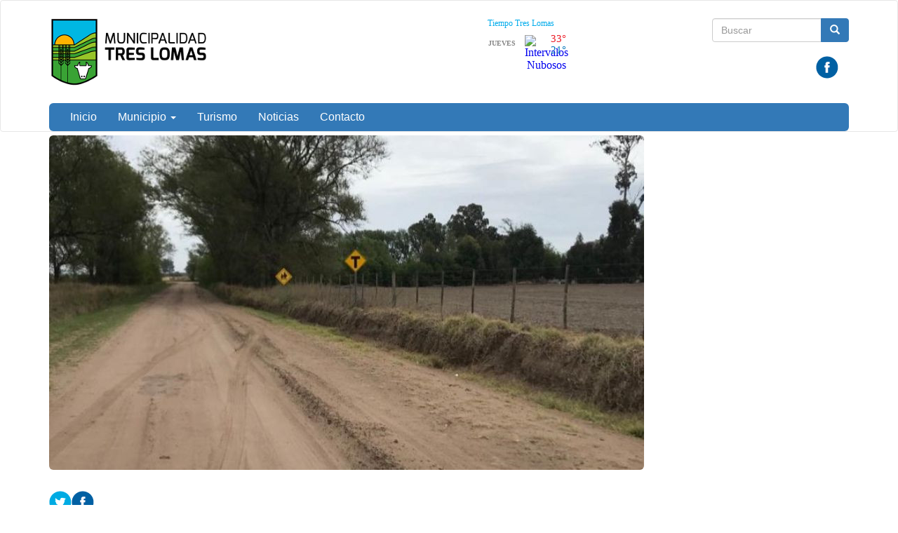

--- FILE ---
content_type: text/html; charset=utf-8
request_url: https://www.treslomas.gob.ar/?q=content/senalizacion-caminos-vecinales
body_size: 22920
content:
<!DOCTYPE html>
<html lang="es" dir="ltr" prefix="og: http://ogp.me/ns# article: http://ogp.me/ns/article# book: http://ogp.me/ns/book# profile: http://ogp.me/ns/profile# video: http://ogp.me/ns/video# product: http://ogp.me/ns/product# content: http://purl.org/rss/1.0/modules/content/ dc: http://purl.org/dc/terms/ foaf: http://xmlns.com/foaf/0.1/ rdfs: http://www.w3.org/2000/01/rdf-schema# sioc: http://rdfs.org/sioc/ns# sioct: http://rdfs.org/sioc/types# skos: http://www.w3.org/2004/02/skos/core# xsd: http://www.w3.org/2001/XMLSchema#">
<head>
  <link rel="profile" href="http://www.w3.org/1999/xhtml/vocab" />
  <meta name="viewport" content="width=device-width, initial-scale=1.0">
  <meta http-equiv="Content-Type" content="text/html; charset=utf-8" />
<link rel="shortcut icon" href="https://www.treslomas.gob.ar/sites/default/files/treslomas.ico" type="image/vnd.microsoft.icon" />
<meta name="description" content="Personal de Servicios Rurales de la Municipalidad de Tres Lomas se encuentra abocado a la colocación de carteles de señalización vial en los caminos vecinales del distrito. Las tareas dieron comienzo por aquellos accesos que tienen ascenso a las rutas, avanzando en los caminos rurales Nro. 3, 5 y 20 y se extenderá por el resto de la red vial municipal." />
<meta name="generator" content="Drupal 7 (http://drupal.org)" />
<link rel="canonical" href="https://www.treslomas.gob.ar/?q=content/senalizacion-caminos-vecinales" />
<link rel="shortlink" href="https://www.treslomas.gob.ar/?q=node/3626" />
<meta property="og:site_name" content="Tres Lomas" />
<meta property="og:type" content="article" />
<meta property="og:url" content="https://www.treslomas.gob.ar/?q=content/senalizacion-caminos-vecinales" />
<meta property="og:title" content="SEÑALIZACIÓN DE CAMINOS VECINALES" />
<meta property="og:description" content="Personal de Servicios Rurales de la Municipalidad de Tres Lomas se encuentra abocado a la colocación de carteles de señalización vial en los caminos vecinales del distrito. Las tareas dieron comienzo por aquellos accesos que tienen ascenso a las rutas, avanzando en los caminos rurales Nro. 3, 5 y 20 y se extenderá por el resto de la red vial municipal." />
<meta property="og:updated_time" content="2022-10-28T13:22:39-03:00" />
<meta property="article:published_time" content="2022-10-20T13:22:15-03:00" />
<meta property="article:modified_time" content="2022-10-28T13:22:39-03:00" />
  <title>SEÑALIZACIÓN DE CAMINOS VECINALES | Tres Lomas</title>
  <style>
@import url("https://www.treslomas.gob.ar/modules/system/system.base.css?t5ddve");
</style>
<style>
@import url("https://www.treslomas.gob.ar/sites/all/modules/contrib/date/date_api/date.css?t5ddve");
@import url("https://www.treslomas.gob.ar/sites/all/modules/contrib/date/date_popup/themes/datepicker.1.7.css?t5ddve");
@import url("https://www.treslomas.gob.ar/modules/field/theme/field.css?t5ddve");
@import url("https://www.treslomas.gob.ar/modules/node/node.css?t5ddve");
@import url("https://www.treslomas.gob.ar/sites/all/modules/views/css/views.css?t5ddve");
@import url("https://www.treslomas.gob.ar/sites/all/modules/ckeditor/css/ckeditor.css?t5ddve");
</style>
<style>
@import url("https://www.treslomas.gob.ar/sites/all/modules/colorbox/styles/default/colorbox_style.css?t5ddve");
@import url("https://www.treslomas.gob.ar/sites/all/modules/ctools/css/ctools.css?t5ddve");
@import url("https://www.treslomas.gob.ar/sites/all/modules/panels/css/panels.css?t5ddve");
@import url("https://www.treslomas.gob.ar/sites/all/themes/custom/ardistro/layouts/interior1/interior1.css?t5ddve");
@import url("https://www.treslomas.gob.ar/sites/all/modules/panels/plugins/layouts/onecol/onecol.css?t5ddve");
@import url("https://www.treslomas.gob.ar/sites/all/modules/widgets/widgets.css?t5ddve");
</style>
<link type="text/css" rel="stylesheet" href="https://fonts.googleapis.com/icon?family=Material+Icons&amp;t5ddve" media="all" />
<link type="text/css" rel="stylesheet" href="//cdn.jsdelivr.net/bootstrap/3.3.7/css/bootstrap.css" media="all" />
<style>
@import url("https://www.treslomas.gob.ar/sites/all/themes/contrib/bootstrap/css/3.3.7/overrides.min.css?t5ddve");
@import url("https://www.treslomas.gob.ar/sites/all/themes/custom/ardistro/css/style.css?t5ddve");
@import url("https://www.treslomas.gob.ar/sites/all/themes/custom/ardistro/css/user.css?t5ddve");
</style>
  <!-- HTML5 element support for IE6-8 -->
  <!--[if lt IE 9]>
    <script src="https://cdn.jsdelivr.net/html5shiv/3.7.3/html5shiv-printshiv.min.js"></script>
  <![endif]-->
  <script src="https://www.treslomas.gob.ar/sites/all/modules/jquery_update/replace/jquery/1.10/jquery.min.js?v=1.10.2"></script>
<script src="https://www.treslomas.gob.ar/misc/jquery-extend-3.4.0.js?v=1.10.2"></script>
<script src="https://www.treslomas.gob.ar/misc/jquery-html-prefilter-3.5.0-backport.js?v=1.10.2"></script>
<script src="https://www.treslomas.gob.ar/misc/jquery.once.js?v=1.2"></script>
<script src="https://www.treslomas.gob.ar/misc/drupal.js?t5ddve"></script>
<script src="https://www.treslomas.gob.ar/misc/form-single-submit.js?v=7.103"></script>
<script src="//cdn.jsdelivr.net/bootstrap/3.3.7/js/bootstrap.js"></script>
<script src="https://www.treslomas.gob.ar/sites/default/files/languages/es_aimPooJVWOEaN4ddOO6wt8NFoUqGUuTcRrWjfhsjtas.js?t5ddve"></script>
<script src="https://www.treslomas.gob.ar/sites/all/libraries/colorbox/jquery.colorbox-min.js?t5ddve"></script>
<script src="https://www.treslomas.gob.ar/sites/all/modules/colorbox/js/colorbox.js?t5ddve"></script>
<script src="https://www.treslomas.gob.ar/sites/all/modules/colorbox/styles/default/colorbox_style.js?t5ddve"></script>
<script src="https://www.treslomas.gob.ar/sites/all/modules/google_analytics/googleanalytics.js?t5ddve"></script>
<script>(function(i,s,o,g,r,a,m){i["GoogleAnalyticsObject"]=r;i[r]=i[r]||function(){(i[r].q=i[r].q||[]).push(arguments)},i[r].l=1*new Date();a=s.createElement(o),m=s.getElementsByTagName(o)[0];a.async=1;a.src=g;m.parentNode.insertBefore(a,m)})(window,document,"script","https://www.google-analytics.com/analytics.js","ga");ga("create", "UA-121714446-2", {"cookieDomain":"auto"});ga("send", "pageview");</script>
<script>jQuery.extend(Drupal.settings, {"basePath":"\/","pathPrefix":"","setHasJsCookie":0,"ajaxPageState":{"theme":"ardistro","theme_token":"FuXyJUBukHJE2QhN45liguj6R2cFpDVJ-P4psXNnQ7I","js":{"sites\/all\/themes\/contrib\/bootstrap\/js\/bootstrap.js":1,"sites\/all\/modules\/jquery_update\/replace\/jquery\/1.10\/jquery.min.js":1,"misc\/jquery-extend-3.4.0.js":1,"misc\/jquery-html-prefilter-3.5.0-backport.js":1,"misc\/jquery.once.js":1,"misc\/drupal.js":1,"misc\/form-single-submit.js":1,"\/\/cdn.jsdelivr.net\/bootstrap\/3.3.7\/js\/bootstrap.js":1,"public:\/\/languages\/es_aimPooJVWOEaN4ddOO6wt8NFoUqGUuTcRrWjfhsjtas.js":1,"sites\/all\/libraries\/colorbox\/jquery.colorbox-min.js":1,"sites\/all\/modules\/colorbox\/js\/colorbox.js":1,"sites\/all\/modules\/colorbox\/styles\/default\/colorbox_style.js":1,"sites\/all\/modules\/google_analytics\/googleanalytics.js":1,"0":1},"css":{"modules\/system\/system.base.css":1,"sites\/all\/modules\/contrib\/date\/date_api\/date.css":1,"sites\/all\/modules\/contrib\/date\/date_popup\/themes\/datepicker.1.7.css":1,"modules\/field\/theme\/field.css":1,"modules\/node\/node.css":1,"sites\/all\/modules\/views\/css\/views.css":1,"sites\/all\/modules\/ckeditor\/css\/ckeditor.css":1,"sites\/all\/modules\/colorbox\/styles\/default\/colorbox_style.css":1,"sites\/all\/modules\/ctools\/css\/ctools.css":1,"sites\/all\/modules\/panels\/css\/panels.css":1,"sites\/all\/themes\/custom\/ardistro\/layouts\/interior1\/interior1.css":1,"sites\/all\/modules\/panels\/plugins\/layouts\/onecol\/onecol.css":1,"sites\/all\/modules\/widgets\/widgets.css":1,"https:\/\/fonts.googleapis.com\/icon?family=Material+Icons":1,"\/\/cdn.jsdelivr.net\/bootstrap\/3.3.7\/css\/bootstrap.css":1,"sites\/all\/themes\/contrib\/bootstrap\/css\/3.3.7\/overrides.min.css":1,"sites\/all\/themes\/custom\/ardistro\/css\/style.css":1,"sites\/all\/themes\/custom\/ardistro\/css\/user.css":1}},"colorbox":{"opacity":"0.85","current":"{current} of {total}","previous":"\u00ab Prev","next":"Next \u00bb","close":"Close","maxWidth":"98%","maxHeight":"98%","fixed":true,"mobiledetect":true,"mobiledevicewidth":"480px"},"jcarousel":{"ajaxPath":"\/?q=jcarousel\/ajax\/views"},"googleanalytics":{"trackOutbound":1,"trackMailto":1,"trackDownload":1,"trackDownloadExtensions":"7z|aac|arc|arj|asf|asx|avi|bin|csv|doc(x|m)?|dot(x|m)?|exe|flv|gif|gz|gzip|hqx|jar|jpe?g|js|mp(2|3|4|e?g)|mov(ie)?|msi|msp|pdf|phps|png|ppt(x|m)?|pot(x|m)?|pps(x|m)?|ppam|sld(x|m)?|thmx|qtm?|ra(m|r)?|sea|sit|tar|tgz|torrent|txt|wav|wma|wmv|wpd|xls(x|m|b)?|xlt(x|m)|xlam|xml|z|zip","trackColorbox":1},"urlIsAjaxTrusted":{"\/?q=content\/senalizacion-caminos-vecinales":true},"bootstrap":{"anchorsFix":"0","anchorsSmoothScrolling":"0","formHasError":1,"popoverEnabled":1,"popoverOptions":{"animation":1,"html":0,"placement":"right","selector":"","trigger":"click","triggerAutoclose":1,"title":"","content":"","delay":0,"container":"body"},"tooltipEnabled":1,"tooltipOptions":{"animation":1,"html":0,"placement":"auto left","selector":"","trigger":"hover focus","delay":0,"container":"body"}}});</script>
</head>
<body class="html not-front not-logged-in no-sidebars page-node page-node- page-node-3626 node-type-noticia">
  <div id="skip-link">
    <a href="#main-content" class="element-invisible element-focusable">Ir al contenido principal</a>
  </div>
    <header id="navbar" role="banner" class="navbar  navbar-default">
  <div class="container">
    <div class="navbar-header">
    <div class="row">
    <div class="col-md-6">
              <a class="logo navbar-btn pull-left" href="/" title="Inicio">
          <img src="https://www.treslomas.gob.ar/sites/default/files/logosuperior.png" alt="Inicio" />
        </a>
      
            <h1 class="sr-only">
        <a class="name navbar-brand" href="/" title="Inicio">Tres Lomas</a>
      </h1>
      
              <button type="button" class="navbar-toggle" data-toggle="collapse" data-target=".navbar-collapse">
          <span class="sr-only">Mostrar/Ocultar barra de navegaci&oacute;n</span>
          <span class="icon-bar"></span>
          <span class="icon-bar"></span>
          <span class="icon-bar"></span>
        </button>
          </div>
    <div class="col-md-6">
        <div class="region region-search">
    <section id="block-search-form" class="block block-search clearfix">

      
  <form class="form-search content-search" action="/?q=content/senalizacion-caminos-vecinales" method="post" id="search-block-form" accept-charset="UTF-8"><div><div>
      <h2 class="element-invisible">Formulario de búsqueda</h2>
    <div class="input-group"><input title="Escriba lo que quiere buscar." placeholder="Buscar" class="form-control form-text" type="text" id="edit-search-block-form--2" name="search_block_form" value="" size="15" maxlength="128" /><span class="input-group-btn"><button type="submit" class="btn btn-primary" aria-hidden="true"><span class="icon glyphicon glyphicon-search" aria-hidden="true"></span>
</button></span></div><div class="form-actions form-wrapper form-group" id="edit-actions"><button class="element-invisible btn btn-primary form-submit" type="submit" id="edit-submit" name="op" value="Buscar">Buscar</button>
</div><input type="hidden" name="form_build_id" value="form-Ul9LB4oxWivZ1-TleqTsehbKkozGwWaxv46obikYZrM" />
<input type="hidden" name="form_id" value="search_block_form" />
</div>
</div></form>
</section>
<section id="block-block-1" class="block block-block tiempo  col-md-2  clearfix">

      
  <div id="cont_3a24f3b7d094cc112941c4b8dee905d4"><script type="text/javascript" async="" src="https://www.meteored.com.ar/wid_loader/3a24f3b7d094cc112941c4b8dee905d4"></script></div>

</section>
<section id="block-widgets-s-base" class="block block-widgets col-md-10 clearfix">

      
  <a href="https://www.facebook.com/Municipalidad-de-Tres-Lomas-321727054646363/" title="Visitar Municipalidad de Tres Lomas en Facebook" target="_blank"><img src="/sites/all/libraries/socialmedia/icons/ardistro/32x32/facebook.png" alt="Facebook icon"></a>
</section>
  </div>
    </div>
    </div>
    
    <div class="row">
          <div class="navbar-collapse collapse">
        <nav role="navigation">
                                            <div class="region region-navigation">
    <section id="block-system-main-menu" class="block block-system block-menu clearfix">

      
  <ul class="menu nav navbar-nav"><li class="first leaf"><a href="/" title="">Inicio</a></li>
<li class="expanded dropdown"><a href="http:#" title="" data-target="#" class="dropdown-toggle" data-toggle="dropdown" aria-expanded="false">Municipio <span class="caret"></span></a><ul class="dropdown-menu"><li class="first leaf"><a href="/?q=historia">Historia</a></li>
<li class="last leaf"><a href="/?q=mapa">Mapa</a></li>
</ul></li>
<li class="leaf"><a href="/?q=conocetreslomas">Turismo</a></li>
<li class="leaf"><a href="/?q=novedades" title="">Noticias</a></li>
<li class="last leaf"><a href="/?q=contacto">Contacto</a></li>
</ul>
</section>
  </div>
                  </nav>
      </div>
        </div>
  </div>
</header>

<div role="main" class="main-container container">
<h1 class="sr-only"> Contenido principal </h1>
 <div id="page-header">
    
      </div> <!-- /#page-header -->

  <div class="row">

    
    <section class="col-sm-12">
                  <a id="main-content"></a>
                                                              <div class="row">
        <div class="region region-content">
    <section id="block-system-main" class="block block-system clearfix">

      
  <div class="clearfix" >
	<!-- Imagen destacada -->
	<div class="u-tpl-col-12 panel-panel panel-col-first">
		<div class="inside"></div>
	</div>
	<!-- /Imagen destacada -->


	<div class="col-md-9">
		<!-- Main -->
		<div class="u-tpl-col-12 panel-panel">
			<div class="inside"><div class="panel-pane pane-imagen-destacada"  >
  
      
  
  <div class="pane-content">
    <!-- <div class="jumbotron jumbotron-main jumbotron-misc"> -->
<div>
  <img typeof="foaf:Image" class="img-responsive" src="https://www.treslomas.gob.ar/sites/default/files/styles/imagen_destacada/public/fotos_web_3_41.jpg?itok=Xz_TCLAQ" width="848" height="477" /><!--   <div class="jumbotron-data">
    <div class="container">
      <h2 class="jumbo-idestacada-title">SEÑALIZACIÓN DE CAMINOS VECINALES</h2>
      <p class="jumbo-idestacada"></p>
    </div>
  </div> -->
</div>  </div>

  
  </div>
<div class="panel-separator"></div><div class="panel-pane pane-separador"  >
  
      
  
  <div class="pane-content">
    <div class="separator clearfix"></div>  </div>

  
  </div>
<div class="panel-separator"></div><div class="panel-pane pane-block pane-widgets-s-socialmedia-share-default pane-widgets"  >
  
      
  
  <div class="pane-content">
    <div id="widgets-element-socialmedia_share-default" class="widgets widgets-set widgets-set-horizontal widgets-style-horizontal"><div id="widgets-element-socialmedia_socialmedia-twitter-share-button" class="widgets widgets-element widgets-element-horizontal widgets-style-horizontal"><a href="//twitter.com/share?url=https://www.treslomas.gob.ar/?q=content/senalizacion-caminos-vecinales&text=SEÑALIZACIÓN DE CAMINOS VECINALES " title="Compartir en Twitter" target="_blank"><img src="/sites/all/libraries/socialmedia/icons/ardistro/32x32/twitter.png" alt="Twitter icon" ></a></div><div id="widgets-element-socialmedia_socialmedia-facebook-share-button" class="widgets widgets-element widgets-element-horizontal widgets-style-horizontal"><a href="//www.facebook.com/sharer.php?u=https://www.treslomas.gob.ar/?q=content/senalizacion-caminos-vecinales&t=SEÑALIZACIÓN DE CAMINOS VECINALES" title="Visitar [socialmedia:sm-facebook_username] en Facebook" target="_blank"><img src="/sites/all/libraries/socialmedia/icons/ardistro/32x32/facebook.png" alt="Facebook icon" ></a></div><div class="widgets-clear"></div></div>  </div>

  
  </div>
<div class="panel-separator"></div><div class="panel-pane pane-node-title"  >
  
      
  
  <div class="pane-content">
    <h1>SEÑALIZACIÓN DE CAMINOS VECINALES</h1>
  </div>

  
  </div>
<div class="panel-separator"></div><div class="panel-pane pane-entity-field pane-node-field-area text_area_int"  >
  
      
  
  <div class="pane-content">
    <div class="field field-name-field-area field-type-entityreference field-label-hidden"><div class="field-items"><div class="field-item even"><div class="textformatter-list"><a href="/?q=areas-noticias/obras-publicas" class="taxonomy-term taxonomy-term-18 entityreference">Obras Públicas</a></div></div></div></div>  </div>

  
  </div>
<div class="panel-separator"></div><div class="panel-pane pane-node-created"  >
  
      
  
  <div class="pane-content">
    20/10/2022  </div>

  
  </div>
<div class="panel-separator"></div><div class="panel-pane pane-separador"  >
  
      
  
  <div class="pane-content">
    <div class="separator clearfix"></div>  </div>

  
  </div>
<div class="panel-separator"></div><div class="panel-pane pane-separador"  >
  
      
  
  <div class="pane-content">
    <div class="separator clearfix"></div>  </div>

  
  </div>
<div class="panel-separator"></div><div class="panel-pane pane-token pane-node-body"  >
  
      
  
  <div class="pane-content">
    <p>Personal de Servicios Rurales de la Municipalidad de Tres Lomas se encuentra abocado a la colocación de carteles de señalización vial en los caminos vecinales del distrito.</p>

<p>Las tareas dieron comienzo por aquellos accesos que tienen ascenso a las rutas, avanzando en los caminos rurales Nro. 3, 5 y 20 y se extenderá por el resto de la red vial municipal.</p>

<p>La colocación de la señalización vertical se realiza en el convencimiento de considerar que tener una buena señalización es como si el “camino hablara”, es decir nos indica cómo y en qué condiciones debemos circular. Ordena el tránsito y previene accidentes.</p>
  </div>

  
  </div>
<div class="panel-separator"></div><div class="panel-pane pane-separador-linea"  >
  
      
  
  <div class="pane-content">
    <div class="separator linea clearfix"><hr /></div>  </div>

  
  </div>
<div class="panel-separator"></div><div class="panel-pane pane-separador"  >
  
      
  
  <div class="pane-content">
    <div class="separator clearfix"></div>  </div>

  
  </div>
<div class="panel-separator"></div><div class="panel-pane pane-separador"  >
  
      
  
  <div class="pane-content">
    <div class="separator clearfix"></div>  </div>

  
  </div>
</div>
		</div>
		<!-- /Main -->
	</div>
	<div class="col-md-3">
		<!-- Novedades -->
		<div class="u-tpl-col-12 panel-panel">
			<div class="inside"></div>
		</div>
		<!-- /Novedades -->

		<!-- Atajos -->
		<div class="u-tpl-col-12 panel-panel">
			<div class="inside"></div>
		</div>
		<!-- /Atajos -->
	</div>
</div>
</section>
  </div>
      </div>
    </section>

    
  </div>
</div>


<footer class="footer ">
<div class="footer-municipio container">
      <div class="region region-footer">
    <section id="block-panels-mini-menu-pie" class="block block-panels-mini clearfix">

      
  <div class="panel-display panel-1col clearfix" id="mini-panel-menu_pie">
  <div class="panel-panel panel-col">
    <div><div class="panel-pane pane-separador"  >
  
      
  
  <div class="pane-content">
    <div class="separator clearfix"></div>  </div>

  
  </div>
<div class="panel-separator"></div><div class="panel-pane pane-texto col-md-4 col-sm-6"  >
  
      
  
  <div class="pane-content">
    <div class=""><p><img alt="" height="100" src="/sites/default/files/logoinferior.png" width="236" /></p>
</div>
  </div>

  
  </div>
<div class="panel-separator"></div><div class="panel-pane pane-texto col-md-4 col-sm-6 menupie arg-shortcut"  >
  
      
  
  <div class="pane-content">
    <div class=""><p><strong>Municipio de Tres Lomas</strong></p>

<p>&nbsp;Rivadavia 149 - CP 6409</p>

<p>(02394) 430293 / 430295</p>
</div>
  </div>

  
  </div>
<div class="panel-separator"></div><div class="panel-pane pane-texto col-md-4 col-sm-6"  >
  
      
  
  <div class="pane-content">
    <div class=""><p>Tres Lomas |&nbsp;<strong>Provincia de Buenos Aires</strong></p>
</div>
  </div>

  
  </div>
<div class="panel-separator"></div><div class="panel-pane pane-block pane-widgets-s-base col-md-4 col-sm-6 pane-widgets col-md-10"  >
  
        <h4 class="pane-title">
      Redes sociales    </h4>
    
  
  <div class="pane-content">
    <a href="https://www.facebook.com/Municipalidad-de-Tres-Lomas-321727054646363/" title="Visitar Municipalidad de Tres Lomas en Facebook" target="_blank"><img src="/sites/all/libraries/socialmedia/icons/ardistro/32x32/facebook.png" alt="Facebook icon"></a>  </div>

  
  </div>
</div>
  </div>
</div>

</section>
  </div>
</div>

<div class="footer-institucional">
  <div class="container" style="position:relative;"> 
    <div class="row bloquepie_mt">
      <div class="col-lg-3 col-md-3 col-sm-6 footerLg" >
	<a href="https://www.argentina.gob.ar/jefatura" title="Link a Jefatura de Gabinete de Ministros (abre en una pestaña nueva)" target="_blank" rel="noopener" class="footerLg">
	<img class="image-responsive" alt="Jefatura de Gabinete de Ministros" src="/sites/default/files/img/layout/jgm.svg" width="200px">
	</a>
      </div>
      <div class="col-lg-3 col-md-3 col-sm-6  footerLgInn footerLg" >
	<a href="https://www.argentina.gob.ar/jefatura/innovacion-publica" title="Link a Secretaría de Innovación Tecnológica del Sector Público (abre en una pestaña nueva)" target="_blank" rel="noopener">
	<img class="image-responsive" alt="Secretaría de Innovación Tecnológica del Sector Público" src="/sites/default/files/img/layout/sec_inn_tecnologica.svg"  width="201px" >
	 </a> 
      </div>
      <div class="col-md-12 col-lg-6 col-sm-12 footerLgArg footer-hr">
	<a href="https://www.argentina.gob.ar" title="Link a Argentina.gob.ar (abre en una pestaña nueva)" target="_blank" rel="noopener">
	<img class="image-responsive" alt="Argentina Unida" src="/sites/default/files/img/layout/logo_argentina_unida_iso-bc.svg" width="250px">
	</a>
      </div>
    </div>
  </div>
</div>
</footer>

<div class="container" role="region" aria-label="Legales">
<div class="terminos col-md-4 col-md-offset-8">
<a href="https://www.argentina.gob.ar/paisdigital/legales" target="_blank" title="Ir a Términos y condiciones de uso"> Términos y condiciones de uso <span class="sr-only"> (Abre en ventana nueva) </span></a>
</div>
</div>
  <script src="https://www.treslomas.gob.ar/sites/all/themes/contrib/bootstrap/js/bootstrap.js?t5ddve"></script>
</body>
</html>


--- FILE ---
content_type: text/plain
request_url: https://www.google-analytics.com/j/collect?v=1&_v=j102&a=2012967398&t=pageview&_s=1&dl=https%3A%2F%2Fwww.treslomas.gob.ar%2F%3Fq%3Dcontent%2Fsenalizacion-caminos-vecinales&ul=en-us%40posix&dt=SE%C3%91ALIZACI%C3%93N%20DE%20CAMINOS%20VECINALES%20%7C%20Tres%20Lomas&sr=1280x720&vp=1280x720&_u=IEBAAEABAAAAACAAI~&jid=737077257&gjid=599936511&cid=1380367785.1769135291&tid=UA-121714446-2&_gid=1455692519.1769135291&_r=1&_slc=1&z=378775319
body_size: -451
content:
2,cG-BF0LPBJ3V0

--- FILE ---
content_type: application/javascript
request_url: https://www.meteored.com.ar/wid_loader/3a24f3b7d094cc112941c4b8dee905d4
body_size: 161
content:
(function(w) {var d = w.document;var c = d.getElementById("cont_3a24f3b7d094cc112941c4b8dee905d4");if (c) {c.style.cssText = "width: 141px; color: #868686; background-color: #FFFFFF; border:1px solid #FFFFFF; margin: 0 auto; font-family: Roboto;";var e = d.createElement("iframe");e.style.cssText = "width:141px; color:#868686; height:85px;";e.id = "3a24f3b7d094cc112941c4b8dee905d4";e.src='https://www.meteored.com.ar/getwid/3a24f3b7d094cc112941c4b8dee905d4';e.frameBorder = 0;e.allowTransparency = true;e.scrolling = "no";e.name = "flipe";c.appendChild(e);}})(window);

--- FILE ---
content_type: image/svg+xml
request_url: https://www.treslomas.gob.ar/sites/default/files/img/layout/logo_argentina_unida_iso-bc.svg
body_size: 8170
content:
<?xml version="1.0" encoding="utf-8"?>
<!-- Generator: Adobe Illustrator 22.0.0, SVG Export Plug-In . SVG Version: 6.00 Build 0)  -->
<svg version="1.1" id="Layer_1" xmlns="http://www.w3.org/2000/svg" xmlns:xlink="http://www.w3.org/1999/xlink" x="0px" y="0px"
	 viewBox="0 0 337.9 46.9" style="enable-background:new 0 0 337.9 46.9;" xml:space="preserve">
<style type="text/css">
	.st0{fill:#FFFFFF;}
	.st1{fill:#31BAEC;}
</style>
<title>logo_argentina_unida</title>
<g>
	<path class="st0" d="M25.1,35.9l-2.9-8.7c-0.1-0.3-0.4-0.5-0.7-0.5H9.4c-0.3,0-0.6,0.2-0.7,0.5l-2.9,8.7c-0.1,0.3-0.3,0.5-0.7,0.5
		H0.7c-0.4,0-0.7-0.3-0.7-0.7c0-0.1,0-0.2,0.1-0.3L10.9,3.1c0.1-0.3,0.4-0.5,0.7-0.5h7.8c0.3,0,0.6,0.2,0.7,0.5l10.9,32.3
		c0.2,0.4,0,0.8-0.4,0.9c-0.1,0-0.2,0.1-0.3,0.1h-4.4C25.4,36.5,25.2,36.2,25.1,35.9z M11.4,21.8h8c0.4,0,0.7-0.3,0.7-0.7
		c0-0.1,0-0.2,0-0.3l-4-12.3C16,8.2,15.6,8,15.2,8.1c-0.2,0.1-0.4,0.3-0.5,0.5l-4,12.3c-0.1,0.4,0.1,0.8,0.4,1
		C11.3,21.8,11.4,21.8,11.4,21.8z"/>
	<path class="st0" d="M35.4,11.5H39c0.4,0,0.7,0.3,0.7,0.6l0.4,2.6h0.3c0.7-1.1,1.7-2,2.8-2.6c1.2-0.6,2.6-0.9,4-0.9
		c0.4,0,0.9,0,1.3,0.1c0.4,0,0.6,0.4,0.6,0.7v4c0,0.4-0.3,0.7-0.7,0.7c0,0-0.1,0-0.1,0c-0.5,0-1-0.1-1.5-0.1c-1.2,0-2.4,0.2-3.5,0.7
		c-1,0.4-1.9,1-2.5,1.9c-0.1,0.1-0.2,0.3-0.2,0.5v16c0,0.4-0.3,0.7-0.7,0.7h-4.5c-0.4,0-0.7-0.3-0.7-0.7V12.3
		C34.7,11.9,35,11.5,35.4,11.5z"/>
	<path class="st0" d="M56.4,46.7c-1.1-0.1-2.3-0.4-3.4-0.6c-0.3-0.1-0.5-0.4-0.5-0.7v-3.2c0-0.4,0.3-0.7,0.7-0.7c0.1,0,0.1,0,0.2,0
		c2.2,0.6,4.4,0.9,6.6,0.9c1.4,0,2.8-0.2,4.1-0.7c1-0.4,1.9-1.1,2.4-2.1c0.6-1.2,0.8-2.5,0.8-3.8v-2H67c-0.8,0.9-1.7,1.6-2.8,2.1
		c-1.2,0.5-2.5,0.8-3.8,0.8c-1.7,0-3.4-0.4-4.8-1.3c-1.5-1-2.7-2.3-3.5-4c-0.9-2.2-1.4-4.5-1.3-6.9c0-4.4,1.1-7.7,3.4-10
		s5.7-3.4,10.2-3.4c1.5,0,3.1,0.1,4.6,0.3c1.3,0.2,2.5,0.4,3.8,0.8c0.3,0.1,0.5,0.4,0.5,0.7v21.7c0.1,2.4-0.4,4.8-1.4,7
		c-0.9,1.8-2.4,3.2-4.2,4c-2.3,0.9-4.7,1.3-7.2,1.3C59.1,46.9,57.8,46.8,56.4,46.7z M65.2,31.2c0.7-0.3,1.4-0.7,1.9-1.3
		c0.1-0.1,0.2-0.3,0.2-0.5V16.8c0-0.4-0.3-0.7-0.6-0.7c-0.9-0.2-1.9-0.3-2.8-0.3c-2-0.1-3.9,0.6-5.3,2c-1.2,1.3-1.8,3.4-1.8,6.3
		s0.5,4.8,1.5,6c1.1,1.2,2.6,1.8,4.3,1.8C63.5,31.8,64.4,31.6,65.2,31.2z"/>
	<path class="st0" d="M98.7,25.8H84.8c-0.4,0-0.7,0.3-0.7,0.8c0,0,0,0.1,0,0.1c0.1,1,0.4,2.1,0.8,3c0.5,1,1.4,1.7,2.5,2.1
		c1.4,0.5,2.9,0.7,4.4,0.6c1.8,0,3.6-0.2,5.3-0.6c0.4-0.1,0.8,0.2,0.9,0.6c0,0,0,0.1,0,0.1v3c0,0.3-0.2,0.6-0.6,0.7
		c-2.1,0.5-4.3,0.8-6.5,0.8c-2.5,0.1-5-0.4-7.3-1.3c-1.9-0.9-3.4-2.3-4.3-4.2c-1-2.3-1.5-4.8-1.4-7.4c-0.1-2.4,0.4-4.8,1.3-7
		c0.8-1.8,2.1-3.3,3.8-4.3c1.8-1,3.9-1.5,6-1.5c3.4,0,6,1.1,7.7,3.3c1.8,2.2,2.6,5.4,2.6,9.7v0.9C99.5,25.5,99.1,25.8,98.7,25.8
		C98.7,25.8,98.7,25.8,98.7,25.8z M85.3,16.7c-0.9,1.4-1.3,3.1-1.3,4.8c0,0.4,0.3,0.7,0.7,0.8c0,0,0,0,0,0h8.3
		c0.4,0,0.7-0.3,0.7-0.7c0,0,0,0,0,0c0-1.7-0.4-3.3-1.2-4.7c-0.8-1.1-2.2-1.7-3.6-1.6C87.6,15,86.2,15.6,85.3,16.7z"/>
	<path class="st0" d="M104.6,11.5h3.6c0.4,0,0.7,0.3,0.7,0.6l0.3,2h0.3c0.9-1,2.1-1.7,3.3-2.2c1.3-0.5,2.7-0.8,4.1-0.8
		c2.3-0.1,4.5,0.7,6.1,2.3c1.5,1.5,2.2,3.9,2.2,7.2v15.1c0,0.4-0.3,0.7-0.7,0.7h-4.5c-0.4,0-0.7-0.3-0.7-0.7V20.9
		c0.1-1.3-0.2-2.5-1-3.5c-0.8-0.8-1.9-1.1-3.1-1.1c-1,0-2.1,0.2-3,0.6c-0.9,0.4-1.7,1-2.3,1.7c-0.1,0.1-0.2,0.3-0.2,0.5v16.6
		c0,0.4-0.3,0.7-0.7,0.8h-4.5c-0.4,0-0.7-0.3-0.7-0.7c0,0,0,0,0,0V12.3C104,11.9,104.3,11.6,104.6,11.5z"/>
	<path class="st0" d="M145.9,32.5v3.3c0,0.3-0.2,0.6-0.6,0.7c-1.2,0.2-2.5,0.4-3.7,0.4c-5.9,0-8.9-3-8.9-8.9V17
		c0-0.4-0.3-0.7-0.7-0.7h-2.8c-0.4,0-0.7-0.3-0.7-0.7l0,0v-3.3c0-0.4,0.3-0.7,0.7-0.7l0,0h2.9c0.4,0,0.7-0.3,0.7-0.6l0.9-7.6
		c0-0.4,0.4-0.6,0.7-0.6h3.6c0.4,0,0.7,0.3,0.7,0.7c0,0,0,0,0,0v7.4c0,0.4,0.3,0.7,0.7,0.7h5.5c0.4,0,0.7,0.3,0.7,0.7c0,0,0,0,0,0
		v3.3c0,0.4-0.3,0.7-0.7,0.7c0,0,0,0,0,0h-5.5c-0.4,0-0.7,0.3-0.7,0.7v10c0,1,0.1,2,0.5,2.9c0.3,0.7,0.8,1.2,1.4,1.5
		c0.8,0.3,1.7,0.5,2.5,0.5c0.6,0,1.3-0.1,1.9-0.2C145.5,31.7,145.9,32,145.9,32.5C145.9,32.4,145.9,32.4,145.9,32.5z"/>
	<path class="st0" d="M149.9,6.5c-0.7-0.6-1-1.5-0.9-2.4c-0.1-0.9,0.3-1.8,0.9-2.4c1.7-1.1,4-1.1,5.7,0c0.7,0.6,1,1.5,0.9,2.4
		c0.1,0.9-0.3,1.8-0.9,2.4C153.8,7.6,151.6,7.6,149.9,6.5z M149.7,35.7V12.3c0-0.4,0.3-0.7,0.7-0.7c0,0,0,0,0,0h4.5
		c0.4,0,0.7,0.3,0.7,0.7v23.4c0,0.4-0.3,0.7-0.7,0.7h-4.5C150,36.4,149.7,36.1,149.7,35.7L149.7,35.7z"/>
	<path class="st0" d="M162.4,11.5h3.6c0.4,0,0.7,0.3,0.7,0.6l0.3,2h0.3c0.9-1,2.1-1.7,3.3-2.2c1.3-0.5,2.7-0.8,4.1-0.8
		c2.3-0.1,4.5,0.7,6.1,2.3c1.5,1.5,2.2,3.9,2.2,7.2v15.1c0,0.4-0.3,0.7-0.7,0.7h-4.5c-0.4,0-0.7-0.3-0.7-0.7V20.9
		c0.1-1.3-0.3-2.5-1.1-3.5c-0.8-0.7-1.9-1.1-3-1.1c-1,0-2.1,0.2-3,0.6c-0.9,0.4-1.7,1-2.3,1.7c-0.1,0.1-0.2,0.3-0.2,0.5v16.6
		c0,0.4-0.3,0.7-0.7,0.7h-4.5c-0.4,0-0.7-0.3-0.7-0.7V12.3C161.7,11.9,162,11.6,162.4,11.5z"/>
	<path class="st0" d="M203.3,12.1c1.5,0.6,2.8,1.7,3.5,3.1c0.9,1.8,1.2,3.9,1.1,5.9v14.6c0,0.4-0.3,0.7-0.7,0.8c0,0,0,0,0,0h-3.6
		c-0.4,0-0.7-0.3-0.7-0.6l-0.3-2h-0.4c-0.7,1-1.7,1.8-2.9,2.3c-1.2,0.5-2.6,0.8-3.9,0.8c-1.5,0-2.9-0.3-4.2-0.9
		c-1.1-0.5-2.1-1.4-2.7-2.5c-0.6-1.1-1-2.4-0.9-3.7c-0.1-2.1,0.8-4.1,2.4-5.3c1.6-1.3,4.1-2,7.5-2.3l4.6-0.4v-1c0.1-1-0.2-2.1-0.6-3
		c-0.4-0.7-1.1-1.3-1.9-1.5c-1.1-0.3-2.3-0.5-3.4-0.5c-2,0-3.9,0.3-5.8,0.8c-0.4,0.1-0.8-0.1-0.9-0.5c0-0.1,0-0.1,0-0.2v-3
		c0-0.3,0.2-0.6,0.5-0.7c1.1-0.3,2.2-0.5,3.3-0.6c1.3-0.2,2.7-0.3,4-0.3C199.3,11.1,201.3,11.4,203.3,12.1z M199.9,32.1
		c0.8-0.3,1.4-0.8,2-1.4c0.1-0.1,0.2-0.3,0.2-0.5V26c0-0.4-0.3-0.7-0.7-0.7c0,0,0,0-0.1,0l-3.3,0.3c-1.2,0-2.4,0.4-3.4,1.1
		c-0.7,0.6-1.1,1.6-1.1,2.5c-0.1,0.9,0.3,1.9,1,2.5c0.8,0.6,1.8,0.9,2.8,0.9C198.2,32.6,199,32.4,199.9,32.1L199.9,32.1z"/>
	<path class="st1" d="M221.3,34.2c-1.6-1.6-2.3-4.1-2.3-7.5V12.9c0-0.7,0.5-1.2,1.2-1.3h6c0.7,0,1.3,0.6,1.3,1.3v13.2
		c-0.1,0.9,0.2,1.8,0.7,2.6c0.5,0.5,1.3,0.8,2,0.8c0.7,0,1.4-0.1,2-0.4c0.6-0.2,1.2-0.6,1.6-1.2v-15c0-0.7,0.6-1.3,1.3-1.3h5.9
		c0.7,0,1.2,0.6,1.2,1.3V35c0,0.7-0.6,1.3-1.3,1.3h-5.7l-0.6-2.4h-0.3c-1.8,1.8-4.2,2.9-6.7,2.8C225.3,36.8,223,35.9,221.3,34.2z"/>
	<path class="st1" d="M247.3,12.9c0-0.7,0.6-1.3,1.3-1.3h5.7l0.6,2.4h0.4c0.9-0.9,1.9-1.6,3.1-2.1c1.3-0.5,2.6-0.7,3.9-0.7
		c2.3-0.1,4.6,0.8,6.3,2.4c1.5,1.6,2.3,4.1,2.3,7.6V35c0,0.7-0.6,1.3-1.3,1.3h-5.9c-0.7,0-1.3-0.6-1.3-1.3V21.8
		c0.1-0.9-0.2-1.8-0.7-2.6c-0.6-0.5-1.4-0.8-2.2-0.7c-0.7,0-1.4,0.1-2.1,0.4c-0.6,0.2-1.2,0.6-1.7,1.1v15c0,0.7-0.6,1.3-1.3,1.3
		h-5.9c-0.7,0-1.3-0.6-1.3-1.3L247.3,12.9z"/>
	<path class="st1" d="M276,7.6c-0.9-0.8-1.3-1.9-1.3-3.1c-0.1-1.2,0.4-2.3,1.3-3.1c2.4-1.5,5.3-1.5,7.7,0c0.9,0.8,1.3,2,1.3,3.1
		c0.1,1.2-0.4,2.4-1.3,3.2C281.3,9.1,278.3,9.1,276,7.6L276,7.6z M275.6,35V12.9c0-0.7,0.6-1.3,1.3-1.3h5.9c0.7,0,1.3,0.6,1.3,1.3
		V35c0,0.7-0.6,1.3-1.3,1.3h-5.9C276.2,36.2,275.6,35.7,275.6,35z"/>
	<path class="st1" d="M293.1,35.4c-1.6-0.9-2.9-2.3-3.7-4c-1-2.2-1.5-4.5-1.4-6.9c0-4.3,1.2-7.5,3.5-9.8c2.3-2.3,5.7-3.4,10.2-3.4
		c0.7,0,1.5,0,2.4,0.1V1.2c0-0.7,0.6-1.3,1.3-1.3h5.9c0.7,0,1.3,0.6,1.3,1.3V35c0,0.7-0.6,1.3-1.3,1.3h-5.8l-0.5-2.5h-0.4
		c-0.7,0.9-1.6,1.7-2.7,2.2c-1.2,0.6-2.4,0.8-3.7,0.8C296.4,36.7,294.7,36.3,293.1,35.4z M302.7,29.5c0.6-0.2,1.1-0.5,1.5-0.9V17.8
		c-0.8-0.2-1.6-0.2-2.4-0.2c-1.5-0.1-2.9,0.4-4,1.5c-0.9,1-1.3,2.6-1.3,4.8s0.4,3.8,1.1,4.7c0.8,0.9,2,1.4,3.2,1.3
		C301.5,29.8,302.1,29.7,302.7,29.5z"/>
	<path class="st1" d="M332.8,12.3c1.7,0.6,3,1.8,3.8,3.4c0.9,2,1.3,4.2,1.2,6.5V35c0,0.7-0.6,1.3-1.2,1.3c0,0,0,0,0,0H331l-0.6-2.3
		H330c-0.7,0.9-1.6,1.7-2.6,2.1c-1.2,0.5-2.4,0.7-3.7,0.7c-1.5,0-3-0.3-4.4-0.9c-1.2-0.6-2.1-1.4-2.8-2.5c-0.7-1.1-1-2.5-1-3.8
		c-0.1-2.2,0.8-4.3,2.6-5.6c1.8-1.4,4.5-2.1,8.1-2.4l3.5-0.2c0-0.8-0.2-1.5-0.6-2.2c-0.4-0.6-1-1-1.7-1.2c-1-0.3-2.1-0.4-3.1-0.4
		c-1.1,0-2.2,0.1-3.3,0.3c-1.1,0.1-2.3,0.4-3.4,0.7v-6.2c1.3-0.4,2.7-0.6,4-0.8c1.4-0.2,2.8-0.3,4.2-0.3
		C328.2,11.1,330.6,11.5,332.8,12.3z M328.2,30.7c0.5-0.2,1-0.4,1.5-0.8v-4.1l-2.6,0.2c-0.9,0-1.8,0.3-2.5,0.8
		c-0.5,0.5-0.8,1.1-0.8,1.8c0,0.7,0.2,1.3,0.7,1.7c0.6,0.4,1.3,0.6,2,0.6C327.1,30.9,327.7,30.8,328.2,30.7z"/>
</g>
</svg>
